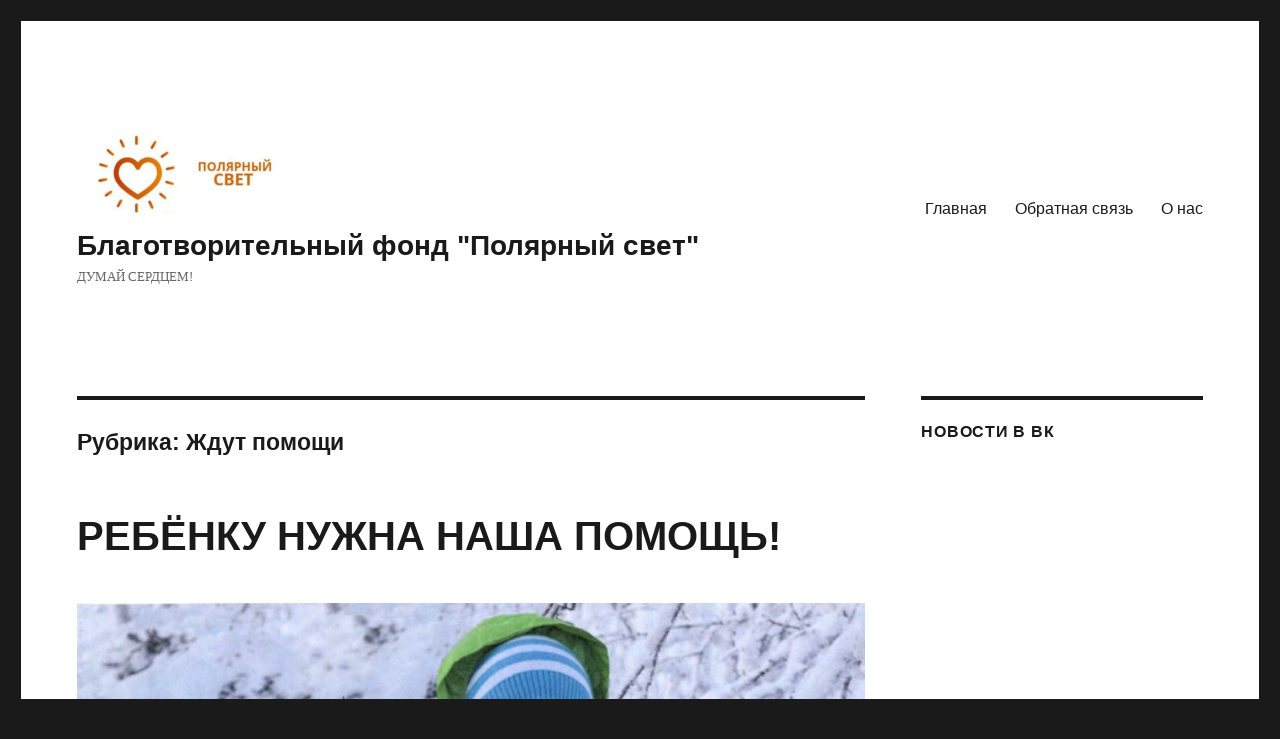

--- FILE ---
content_type: text/html; charset=UTF-8
request_url: http://polarsvet.zori.ru/category/zhdut-pomoshhi/
body_size: 16370
content:
<!DOCTYPE html>
<html lang="ru-RU" class="no-js">
<head>
	<meta charset="UTF-8">
	<meta name="viewport" content="width=device-width, initial-scale=1">
	<link rel="profile" href="https://gmpg.org/xfn/11">
		<script>(function(html){html.className = html.className.replace(/\bno-js\b/,'js')})(document.documentElement);</script>
<title>Ждут помощи &#8212; Благотворительный фонд &quot;Полярный свет&quot;</title>
<meta name='robots' content='max-image-preview:large' />
<link rel="alternate" type="application/rss+xml" title="Благотворительный фонд &quot;Полярный свет&quot; &raquo; Лента" href="http://polarsvet.zori.ru/feed/" />
<link rel="alternate" type="application/rss+xml" title="Благотворительный фонд &quot;Полярный свет&quot; &raquo; Лента комментариев" href="http://polarsvet.zori.ru/comments/feed/" />
<link rel="alternate" type="application/rss+xml" title="Благотворительный фонд &quot;Полярный свет&quot; &raquo; Лента рубрики Ждут помощи" href="http://polarsvet.zori.ru/category/zhdut-pomoshhi/feed/" />
<script>
window._wpemojiSettings = {"baseUrl":"https:\/\/s.w.org\/images\/core\/emoji\/14.0.0\/72x72\/","ext":".png","svgUrl":"https:\/\/s.w.org\/images\/core\/emoji\/14.0.0\/svg\/","svgExt":".svg","source":{"concatemoji":"http:\/\/polarsvet.zori.ru\/wp-includes\/js\/wp-emoji-release.min.js?ver=6.2.8"}};
/*! This file is auto-generated */
!function(e,a,t){var n,r,o,i=a.createElement("canvas"),p=i.getContext&&i.getContext("2d");function s(e,t){p.clearRect(0,0,i.width,i.height),p.fillText(e,0,0);e=i.toDataURL();return p.clearRect(0,0,i.width,i.height),p.fillText(t,0,0),e===i.toDataURL()}function c(e){var t=a.createElement("script");t.src=e,t.defer=t.type="text/javascript",a.getElementsByTagName("head")[0].appendChild(t)}for(o=Array("flag","emoji"),t.supports={everything:!0,everythingExceptFlag:!0},r=0;r<o.length;r++)t.supports[o[r]]=function(e){if(p&&p.fillText)switch(p.textBaseline="top",p.font="600 32px Arial",e){case"flag":return s("\ud83c\udff3\ufe0f\u200d\u26a7\ufe0f","\ud83c\udff3\ufe0f\u200b\u26a7\ufe0f")?!1:!s("\ud83c\uddfa\ud83c\uddf3","\ud83c\uddfa\u200b\ud83c\uddf3")&&!s("\ud83c\udff4\udb40\udc67\udb40\udc62\udb40\udc65\udb40\udc6e\udb40\udc67\udb40\udc7f","\ud83c\udff4\u200b\udb40\udc67\u200b\udb40\udc62\u200b\udb40\udc65\u200b\udb40\udc6e\u200b\udb40\udc67\u200b\udb40\udc7f");case"emoji":return!s("\ud83e\udef1\ud83c\udffb\u200d\ud83e\udef2\ud83c\udfff","\ud83e\udef1\ud83c\udffb\u200b\ud83e\udef2\ud83c\udfff")}return!1}(o[r]),t.supports.everything=t.supports.everything&&t.supports[o[r]],"flag"!==o[r]&&(t.supports.everythingExceptFlag=t.supports.everythingExceptFlag&&t.supports[o[r]]);t.supports.everythingExceptFlag=t.supports.everythingExceptFlag&&!t.supports.flag,t.DOMReady=!1,t.readyCallback=function(){t.DOMReady=!0},t.supports.everything||(n=function(){t.readyCallback()},a.addEventListener?(a.addEventListener("DOMContentLoaded",n,!1),e.addEventListener("load",n,!1)):(e.attachEvent("onload",n),a.attachEvent("onreadystatechange",function(){"complete"===a.readyState&&t.readyCallback()})),(e=t.source||{}).concatemoji?c(e.concatemoji):e.wpemoji&&e.twemoji&&(c(e.twemoji),c(e.wpemoji)))}(window,document,window._wpemojiSettings);
</script>
<style>
img.wp-smiley,
img.emoji {
	display: inline !important;
	border: none !important;
	box-shadow: none !important;
	height: 1em !important;
	width: 1em !important;
	margin: 0 0.07em !important;
	vertical-align: -0.1em !important;
	background: none !important;
	padding: 0 !important;
}
</style>
	<link rel='stylesheet' id='wp-block-library-css' href='http://polarsvet.zori.ru/wp-includes/css/dist/block-library/style.min.css?ver=6.2.8' media='all' />
<style id='wp-block-library-theme-inline-css'>
.wp-block-audio figcaption{color:#555;font-size:13px;text-align:center}.is-dark-theme .wp-block-audio figcaption{color:hsla(0,0%,100%,.65)}.wp-block-audio{margin:0 0 1em}.wp-block-code{border:1px solid #ccc;border-radius:4px;font-family:Menlo,Consolas,monaco,monospace;padding:.8em 1em}.wp-block-embed figcaption{color:#555;font-size:13px;text-align:center}.is-dark-theme .wp-block-embed figcaption{color:hsla(0,0%,100%,.65)}.wp-block-embed{margin:0 0 1em}.blocks-gallery-caption{color:#555;font-size:13px;text-align:center}.is-dark-theme .blocks-gallery-caption{color:hsla(0,0%,100%,.65)}.wp-block-image figcaption{color:#555;font-size:13px;text-align:center}.is-dark-theme .wp-block-image figcaption{color:hsla(0,0%,100%,.65)}.wp-block-image{margin:0 0 1em}.wp-block-pullquote{border-bottom:4px solid;border-top:4px solid;color:currentColor;margin-bottom:1.75em}.wp-block-pullquote cite,.wp-block-pullquote footer,.wp-block-pullquote__citation{color:currentColor;font-size:.8125em;font-style:normal;text-transform:uppercase}.wp-block-quote{border-left:.25em solid;margin:0 0 1.75em;padding-left:1em}.wp-block-quote cite,.wp-block-quote footer{color:currentColor;font-size:.8125em;font-style:normal;position:relative}.wp-block-quote.has-text-align-right{border-left:none;border-right:.25em solid;padding-left:0;padding-right:1em}.wp-block-quote.has-text-align-center{border:none;padding-left:0}.wp-block-quote.is-large,.wp-block-quote.is-style-large,.wp-block-quote.is-style-plain{border:none}.wp-block-search .wp-block-search__label{font-weight:700}.wp-block-search__button{border:1px solid #ccc;padding:.375em .625em}:where(.wp-block-group.has-background){padding:1.25em 2.375em}.wp-block-separator.has-css-opacity{opacity:.4}.wp-block-separator{border:none;border-bottom:2px solid;margin-left:auto;margin-right:auto}.wp-block-separator.has-alpha-channel-opacity{opacity:1}.wp-block-separator:not(.is-style-wide):not(.is-style-dots){width:100px}.wp-block-separator.has-background:not(.is-style-dots){border-bottom:none;height:1px}.wp-block-separator.has-background:not(.is-style-wide):not(.is-style-dots){height:2px}.wp-block-table{margin:0 0 1em}.wp-block-table td,.wp-block-table th{word-break:normal}.wp-block-table figcaption{color:#555;font-size:13px;text-align:center}.is-dark-theme .wp-block-table figcaption{color:hsla(0,0%,100%,.65)}.wp-block-video figcaption{color:#555;font-size:13px;text-align:center}.is-dark-theme .wp-block-video figcaption{color:hsla(0,0%,100%,.65)}.wp-block-video{margin:0 0 1em}.wp-block-template-part.has-background{margin-bottom:0;margin-top:0;padding:1.25em 2.375em}
</style>
<link rel='stylesheet' id='classic-theme-styles-css' href='http://polarsvet.zori.ru/wp-includes/css/classic-themes.min.css?ver=6.2.8' media='all' />
<style id='global-styles-inline-css'>
body{--wp--preset--color--black: #000000;--wp--preset--color--cyan-bluish-gray: #abb8c3;--wp--preset--color--white: #fff;--wp--preset--color--pale-pink: #f78da7;--wp--preset--color--vivid-red: #cf2e2e;--wp--preset--color--luminous-vivid-orange: #ff6900;--wp--preset--color--luminous-vivid-amber: #fcb900;--wp--preset--color--light-green-cyan: #7bdcb5;--wp--preset--color--vivid-green-cyan: #00d084;--wp--preset--color--pale-cyan-blue: #8ed1fc;--wp--preset--color--vivid-cyan-blue: #0693e3;--wp--preset--color--vivid-purple: #9b51e0;--wp--preset--color--dark-gray: #1a1a1a;--wp--preset--color--medium-gray: #686868;--wp--preset--color--light-gray: #e5e5e5;--wp--preset--color--blue-gray: #4d545c;--wp--preset--color--bright-blue: #007acc;--wp--preset--color--light-blue: #9adffd;--wp--preset--color--dark-brown: #402b30;--wp--preset--color--medium-brown: #774e24;--wp--preset--color--dark-red: #640c1f;--wp--preset--color--bright-red: #ff675f;--wp--preset--color--yellow: #ffef8e;--wp--preset--gradient--vivid-cyan-blue-to-vivid-purple: linear-gradient(135deg,rgba(6,147,227,1) 0%,rgb(155,81,224) 100%);--wp--preset--gradient--light-green-cyan-to-vivid-green-cyan: linear-gradient(135deg,rgb(122,220,180) 0%,rgb(0,208,130) 100%);--wp--preset--gradient--luminous-vivid-amber-to-luminous-vivid-orange: linear-gradient(135deg,rgba(252,185,0,1) 0%,rgba(255,105,0,1) 100%);--wp--preset--gradient--luminous-vivid-orange-to-vivid-red: linear-gradient(135deg,rgba(255,105,0,1) 0%,rgb(207,46,46) 100%);--wp--preset--gradient--very-light-gray-to-cyan-bluish-gray: linear-gradient(135deg,rgb(238,238,238) 0%,rgb(169,184,195) 100%);--wp--preset--gradient--cool-to-warm-spectrum: linear-gradient(135deg,rgb(74,234,220) 0%,rgb(151,120,209) 20%,rgb(207,42,186) 40%,rgb(238,44,130) 60%,rgb(251,105,98) 80%,rgb(254,248,76) 100%);--wp--preset--gradient--blush-light-purple: linear-gradient(135deg,rgb(255,206,236) 0%,rgb(152,150,240) 100%);--wp--preset--gradient--blush-bordeaux: linear-gradient(135deg,rgb(254,205,165) 0%,rgb(254,45,45) 50%,rgb(107,0,62) 100%);--wp--preset--gradient--luminous-dusk: linear-gradient(135deg,rgb(255,203,112) 0%,rgb(199,81,192) 50%,rgb(65,88,208) 100%);--wp--preset--gradient--pale-ocean: linear-gradient(135deg,rgb(255,245,203) 0%,rgb(182,227,212) 50%,rgb(51,167,181) 100%);--wp--preset--gradient--electric-grass: linear-gradient(135deg,rgb(202,248,128) 0%,rgb(113,206,126) 100%);--wp--preset--gradient--midnight: linear-gradient(135deg,rgb(2,3,129) 0%,rgb(40,116,252) 100%);--wp--preset--duotone--dark-grayscale: url('#wp-duotone-dark-grayscale');--wp--preset--duotone--grayscale: url('#wp-duotone-grayscale');--wp--preset--duotone--purple-yellow: url('#wp-duotone-purple-yellow');--wp--preset--duotone--blue-red: url('#wp-duotone-blue-red');--wp--preset--duotone--midnight: url('#wp-duotone-midnight');--wp--preset--duotone--magenta-yellow: url('#wp-duotone-magenta-yellow');--wp--preset--duotone--purple-green: url('#wp-duotone-purple-green');--wp--preset--duotone--blue-orange: url('#wp-duotone-blue-orange');--wp--preset--font-size--small: 13px;--wp--preset--font-size--medium: 20px;--wp--preset--font-size--large: 36px;--wp--preset--font-size--x-large: 42px;--wp--preset--spacing--20: 0.44rem;--wp--preset--spacing--30: 0.67rem;--wp--preset--spacing--40: 1rem;--wp--preset--spacing--50: 1.5rem;--wp--preset--spacing--60: 2.25rem;--wp--preset--spacing--70: 3.38rem;--wp--preset--spacing--80: 5.06rem;--wp--preset--shadow--natural: 6px 6px 9px rgba(0, 0, 0, 0.2);--wp--preset--shadow--deep: 12px 12px 50px rgba(0, 0, 0, 0.4);--wp--preset--shadow--sharp: 6px 6px 0px rgba(0, 0, 0, 0.2);--wp--preset--shadow--outlined: 6px 6px 0px -3px rgba(255, 255, 255, 1), 6px 6px rgba(0, 0, 0, 1);--wp--preset--shadow--crisp: 6px 6px 0px rgba(0, 0, 0, 1);}:where(.is-layout-flex){gap: 0.5em;}body .is-layout-flow > .alignleft{float: left;margin-inline-start: 0;margin-inline-end: 2em;}body .is-layout-flow > .alignright{float: right;margin-inline-start: 2em;margin-inline-end: 0;}body .is-layout-flow > .aligncenter{margin-left: auto !important;margin-right: auto !important;}body .is-layout-constrained > .alignleft{float: left;margin-inline-start: 0;margin-inline-end: 2em;}body .is-layout-constrained > .alignright{float: right;margin-inline-start: 2em;margin-inline-end: 0;}body .is-layout-constrained > .aligncenter{margin-left: auto !important;margin-right: auto !important;}body .is-layout-constrained > :where(:not(.alignleft):not(.alignright):not(.alignfull)){max-width: var(--wp--style--global--content-size);margin-left: auto !important;margin-right: auto !important;}body .is-layout-constrained > .alignwide{max-width: var(--wp--style--global--wide-size);}body .is-layout-flex{display: flex;}body .is-layout-flex{flex-wrap: wrap;align-items: center;}body .is-layout-flex > *{margin: 0;}:where(.wp-block-columns.is-layout-flex){gap: 2em;}.has-black-color{color: var(--wp--preset--color--black) !important;}.has-cyan-bluish-gray-color{color: var(--wp--preset--color--cyan-bluish-gray) !important;}.has-white-color{color: var(--wp--preset--color--white) !important;}.has-pale-pink-color{color: var(--wp--preset--color--pale-pink) !important;}.has-vivid-red-color{color: var(--wp--preset--color--vivid-red) !important;}.has-luminous-vivid-orange-color{color: var(--wp--preset--color--luminous-vivid-orange) !important;}.has-luminous-vivid-amber-color{color: var(--wp--preset--color--luminous-vivid-amber) !important;}.has-light-green-cyan-color{color: var(--wp--preset--color--light-green-cyan) !important;}.has-vivid-green-cyan-color{color: var(--wp--preset--color--vivid-green-cyan) !important;}.has-pale-cyan-blue-color{color: var(--wp--preset--color--pale-cyan-blue) !important;}.has-vivid-cyan-blue-color{color: var(--wp--preset--color--vivid-cyan-blue) !important;}.has-vivid-purple-color{color: var(--wp--preset--color--vivid-purple) !important;}.has-black-background-color{background-color: var(--wp--preset--color--black) !important;}.has-cyan-bluish-gray-background-color{background-color: var(--wp--preset--color--cyan-bluish-gray) !important;}.has-white-background-color{background-color: var(--wp--preset--color--white) !important;}.has-pale-pink-background-color{background-color: var(--wp--preset--color--pale-pink) !important;}.has-vivid-red-background-color{background-color: var(--wp--preset--color--vivid-red) !important;}.has-luminous-vivid-orange-background-color{background-color: var(--wp--preset--color--luminous-vivid-orange) !important;}.has-luminous-vivid-amber-background-color{background-color: var(--wp--preset--color--luminous-vivid-amber) !important;}.has-light-green-cyan-background-color{background-color: var(--wp--preset--color--light-green-cyan) !important;}.has-vivid-green-cyan-background-color{background-color: var(--wp--preset--color--vivid-green-cyan) !important;}.has-pale-cyan-blue-background-color{background-color: var(--wp--preset--color--pale-cyan-blue) !important;}.has-vivid-cyan-blue-background-color{background-color: var(--wp--preset--color--vivid-cyan-blue) !important;}.has-vivid-purple-background-color{background-color: var(--wp--preset--color--vivid-purple) !important;}.has-black-border-color{border-color: var(--wp--preset--color--black) !important;}.has-cyan-bluish-gray-border-color{border-color: var(--wp--preset--color--cyan-bluish-gray) !important;}.has-white-border-color{border-color: var(--wp--preset--color--white) !important;}.has-pale-pink-border-color{border-color: var(--wp--preset--color--pale-pink) !important;}.has-vivid-red-border-color{border-color: var(--wp--preset--color--vivid-red) !important;}.has-luminous-vivid-orange-border-color{border-color: var(--wp--preset--color--luminous-vivid-orange) !important;}.has-luminous-vivid-amber-border-color{border-color: var(--wp--preset--color--luminous-vivid-amber) !important;}.has-light-green-cyan-border-color{border-color: var(--wp--preset--color--light-green-cyan) !important;}.has-vivid-green-cyan-border-color{border-color: var(--wp--preset--color--vivid-green-cyan) !important;}.has-pale-cyan-blue-border-color{border-color: var(--wp--preset--color--pale-cyan-blue) !important;}.has-vivid-cyan-blue-border-color{border-color: var(--wp--preset--color--vivid-cyan-blue) !important;}.has-vivid-purple-border-color{border-color: var(--wp--preset--color--vivid-purple) !important;}.has-vivid-cyan-blue-to-vivid-purple-gradient-background{background: var(--wp--preset--gradient--vivid-cyan-blue-to-vivid-purple) !important;}.has-light-green-cyan-to-vivid-green-cyan-gradient-background{background: var(--wp--preset--gradient--light-green-cyan-to-vivid-green-cyan) !important;}.has-luminous-vivid-amber-to-luminous-vivid-orange-gradient-background{background: var(--wp--preset--gradient--luminous-vivid-amber-to-luminous-vivid-orange) !important;}.has-luminous-vivid-orange-to-vivid-red-gradient-background{background: var(--wp--preset--gradient--luminous-vivid-orange-to-vivid-red) !important;}.has-very-light-gray-to-cyan-bluish-gray-gradient-background{background: var(--wp--preset--gradient--very-light-gray-to-cyan-bluish-gray) !important;}.has-cool-to-warm-spectrum-gradient-background{background: var(--wp--preset--gradient--cool-to-warm-spectrum) !important;}.has-blush-light-purple-gradient-background{background: var(--wp--preset--gradient--blush-light-purple) !important;}.has-blush-bordeaux-gradient-background{background: var(--wp--preset--gradient--blush-bordeaux) !important;}.has-luminous-dusk-gradient-background{background: var(--wp--preset--gradient--luminous-dusk) !important;}.has-pale-ocean-gradient-background{background: var(--wp--preset--gradient--pale-ocean) !important;}.has-electric-grass-gradient-background{background: var(--wp--preset--gradient--electric-grass) !important;}.has-midnight-gradient-background{background: var(--wp--preset--gradient--midnight) !important;}.has-small-font-size{font-size: var(--wp--preset--font-size--small) !important;}.has-medium-font-size{font-size: var(--wp--preset--font-size--medium) !important;}.has-large-font-size{font-size: var(--wp--preset--font-size--large) !important;}.has-x-large-font-size{font-size: var(--wp--preset--font-size--x-large) !important;}
.wp-block-navigation a:where(:not(.wp-element-button)){color: inherit;}
:where(.wp-block-columns.is-layout-flex){gap: 2em;}
.wp-block-pullquote{font-size: 1.5em;line-height: 1.6;}
</style>
<link rel='stylesheet' id='cptch_stylesheet-css' href='http://polarsvet.zori.ru/wp-content/plugins/captcha/css/front_end_style.css?ver=4.4.5' media='all' />
<link rel='stylesheet' id='dashicons-css' href='http://polarsvet.zori.ru/wp-includes/css/dashicons.min.css?ver=6.2.8' media='all' />
<link rel='stylesheet' id='cptch_desktop_style-css' href='http://polarsvet.zori.ru/wp-content/plugins/captcha/css/desktop_style.css?ver=4.4.5' media='all' />
<link rel='stylesheet' id='cntctfrm_form_style-css' href='http://polarsvet.zori.ru/wp-content/plugins/contact-form-plugin/css/form_style.css?ver=4.2.5' media='all' />
<link rel='stylesheet' id='genericons-css' href='http://polarsvet.zori.ru/wp-content/themes/twentysixteen/genericons/genericons.css?ver=20201208' media='all' />
<link rel='stylesheet' id='twentysixteen-style-css' href='http://polarsvet.zori.ru/wp-content/themes/twentysixteen/style.css?ver=20230328' media='all' />
<link rel='stylesheet' id='twentysixteen-block-style-css' href='http://polarsvet.zori.ru/wp-content/themes/twentysixteen/css/blocks.css?ver=20230206' media='all' />
<!--[if lt IE 10]>
<link rel='stylesheet' id='twentysixteen-ie-css' href='http://polarsvet.zori.ru/wp-content/themes/twentysixteen/css/ie.css?ver=20170530' media='all' />
<![endif]-->
<!--[if lt IE 9]>
<link rel='stylesheet' id='twentysixteen-ie8-css' href='http://polarsvet.zori.ru/wp-content/themes/twentysixteen/css/ie8.css?ver=20170530' media='all' />
<![endif]-->
<!--[if lt IE 8]>
<link rel='stylesheet' id='twentysixteen-ie7-css' href='http://polarsvet.zori.ru/wp-content/themes/twentysixteen/css/ie7.css?ver=20170530' media='all' />
<![endif]-->
<!--[if lt IE 9]>
<script src='http://polarsvet.zori.ru/wp-content/themes/twentysixteen/js/html5.js?ver=3.7.3' id='twentysixteen-html5-js'></script>
<![endif]-->
<script src='http://polarsvet.zori.ru/wp-includes/js/jquery/jquery.min.js?ver=3.6.4' id='jquery-core-js'></script>
<script src='http://polarsvet.zori.ru/wp-includes/js/jquery/jquery-migrate.min.js?ver=3.4.0' id='jquery-migrate-js'></script>
<link rel="https://api.w.org/" href="http://polarsvet.zori.ru/wp-json/" /><link rel="alternate" type="application/json" href="http://polarsvet.zori.ru/wp-json/wp/v2/categories/9" /><link rel="EditURI" type="application/rsd+xml" title="RSD" href="http://polarsvet.zori.ru/xmlrpc.php?rsd" />
<link rel="wlwmanifest" type="application/wlwmanifest+xml" href="http://polarsvet.zori.ru/wp-includes/wlwmanifest.xml" />
<meta name="generator" content="WordPress 6.2.8" />

<link rel="stylesheet" href="http://polarsvet.zori.ru/wp-content/plugins/count-per-day/counter.css" type="text/css" />
</head>

<body class="archive category category-zhdut-pomoshhi category-9 wp-custom-logo wp-embed-responsive hfeed">
<svg xmlns="http://www.w3.org/2000/svg" viewBox="0 0 0 0" width="0" height="0" focusable="false" role="none" style="visibility: hidden; position: absolute; left: -9999px; overflow: hidden;" ><defs><filter id="wp-duotone-dark-grayscale"><feColorMatrix color-interpolation-filters="sRGB" type="matrix" values=" .299 .587 .114 0 0 .299 .587 .114 0 0 .299 .587 .114 0 0 .299 .587 .114 0 0 " /><feComponentTransfer color-interpolation-filters="sRGB" ><feFuncR type="table" tableValues="0 0.49803921568627" /><feFuncG type="table" tableValues="0 0.49803921568627" /><feFuncB type="table" tableValues="0 0.49803921568627" /><feFuncA type="table" tableValues="1 1" /></feComponentTransfer><feComposite in2="SourceGraphic" operator="in" /></filter></defs></svg><svg xmlns="http://www.w3.org/2000/svg" viewBox="0 0 0 0" width="0" height="0" focusable="false" role="none" style="visibility: hidden; position: absolute; left: -9999px; overflow: hidden;" ><defs><filter id="wp-duotone-grayscale"><feColorMatrix color-interpolation-filters="sRGB" type="matrix" values=" .299 .587 .114 0 0 .299 .587 .114 0 0 .299 .587 .114 0 0 .299 .587 .114 0 0 " /><feComponentTransfer color-interpolation-filters="sRGB" ><feFuncR type="table" tableValues="0 1" /><feFuncG type="table" tableValues="0 1" /><feFuncB type="table" tableValues="0 1" /><feFuncA type="table" tableValues="1 1" /></feComponentTransfer><feComposite in2="SourceGraphic" operator="in" /></filter></defs></svg><svg xmlns="http://www.w3.org/2000/svg" viewBox="0 0 0 0" width="0" height="0" focusable="false" role="none" style="visibility: hidden; position: absolute; left: -9999px; overflow: hidden;" ><defs><filter id="wp-duotone-purple-yellow"><feColorMatrix color-interpolation-filters="sRGB" type="matrix" values=" .299 .587 .114 0 0 .299 .587 .114 0 0 .299 .587 .114 0 0 .299 .587 .114 0 0 " /><feComponentTransfer color-interpolation-filters="sRGB" ><feFuncR type="table" tableValues="0.54901960784314 0.98823529411765" /><feFuncG type="table" tableValues="0 1" /><feFuncB type="table" tableValues="0.71764705882353 0.25490196078431" /><feFuncA type="table" tableValues="1 1" /></feComponentTransfer><feComposite in2="SourceGraphic" operator="in" /></filter></defs></svg><svg xmlns="http://www.w3.org/2000/svg" viewBox="0 0 0 0" width="0" height="0" focusable="false" role="none" style="visibility: hidden; position: absolute; left: -9999px; overflow: hidden;" ><defs><filter id="wp-duotone-blue-red"><feColorMatrix color-interpolation-filters="sRGB" type="matrix" values=" .299 .587 .114 0 0 .299 .587 .114 0 0 .299 .587 .114 0 0 .299 .587 .114 0 0 " /><feComponentTransfer color-interpolation-filters="sRGB" ><feFuncR type="table" tableValues="0 1" /><feFuncG type="table" tableValues="0 0.27843137254902" /><feFuncB type="table" tableValues="0.5921568627451 0.27843137254902" /><feFuncA type="table" tableValues="1 1" /></feComponentTransfer><feComposite in2="SourceGraphic" operator="in" /></filter></defs></svg><svg xmlns="http://www.w3.org/2000/svg" viewBox="0 0 0 0" width="0" height="0" focusable="false" role="none" style="visibility: hidden; position: absolute; left: -9999px; overflow: hidden;" ><defs><filter id="wp-duotone-midnight"><feColorMatrix color-interpolation-filters="sRGB" type="matrix" values=" .299 .587 .114 0 0 .299 .587 .114 0 0 .299 .587 .114 0 0 .299 .587 .114 0 0 " /><feComponentTransfer color-interpolation-filters="sRGB" ><feFuncR type="table" tableValues="0 0" /><feFuncG type="table" tableValues="0 0.64705882352941" /><feFuncB type="table" tableValues="0 1" /><feFuncA type="table" tableValues="1 1" /></feComponentTransfer><feComposite in2="SourceGraphic" operator="in" /></filter></defs></svg><svg xmlns="http://www.w3.org/2000/svg" viewBox="0 0 0 0" width="0" height="0" focusable="false" role="none" style="visibility: hidden; position: absolute; left: -9999px; overflow: hidden;" ><defs><filter id="wp-duotone-magenta-yellow"><feColorMatrix color-interpolation-filters="sRGB" type="matrix" values=" .299 .587 .114 0 0 .299 .587 .114 0 0 .299 .587 .114 0 0 .299 .587 .114 0 0 " /><feComponentTransfer color-interpolation-filters="sRGB" ><feFuncR type="table" tableValues="0.78039215686275 1" /><feFuncG type="table" tableValues="0 0.94901960784314" /><feFuncB type="table" tableValues="0.35294117647059 0.47058823529412" /><feFuncA type="table" tableValues="1 1" /></feComponentTransfer><feComposite in2="SourceGraphic" operator="in" /></filter></defs></svg><svg xmlns="http://www.w3.org/2000/svg" viewBox="0 0 0 0" width="0" height="0" focusable="false" role="none" style="visibility: hidden; position: absolute; left: -9999px; overflow: hidden;" ><defs><filter id="wp-duotone-purple-green"><feColorMatrix color-interpolation-filters="sRGB" type="matrix" values=" .299 .587 .114 0 0 .299 .587 .114 0 0 .299 .587 .114 0 0 .299 .587 .114 0 0 " /><feComponentTransfer color-interpolation-filters="sRGB" ><feFuncR type="table" tableValues="0.65098039215686 0.40392156862745" /><feFuncG type="table" tableValues="0 1" /><feFuncB type="table" tableValues="0.44705882352941 0.4" /><feFuncA type="table" tableValues="1 1" /></feComponentTransfer><feComposite in2="SourceGraphic" operator="in" /></filter></defs></svg><svg xmlns="http://www.w3.org/2000/svg" viewBox="0 0 0 0" width="0" height="0" focusable="false" role="none" style="visibility: hidden; position: absolute; left: -9999px; overflow: hidden;" ><defs><filter id="wp-duotone-blue-orange"><feColorMatrix color-interpolation-filters="sRGB" type="matrix" values=" .299 .587 .114 0 0 .299 .587 .114 0 0 .299 .587 .114 0 0 .299 .587 .114 0 0 " /><feComponentTransfer color-interpolation-filters="sRGB" ><feFuncR type="table" tableValues="0.098039215686275 1" /><feFuncG type="table" tableValues="0 0.66274509803922" /><feFuncB type="table" tableValues="0.84705882352941 0.41960784313725" /><feFuncA type="table" tableValues="1 1" /></feComponentTransfer><feComposite in2="SourceGraphic" operator="in" /></filter></defs></svg><div id="page" class="site">
	<div class="site-inner">
		<a class="skip-link screen-reader-text" href="#content">
			Перейти к содержимому		</a>

		<header id="masthead" class="site-header">
			<div class="site-header-main">
				<div class="site-branding">
					<a href="http://polarsvet.zori.ru/" class="custom-logo-link" rel="home"><img width="240" height="81" src="http://polarsvet.zori.ru/wp-content/uploads/2019/02/cropped-logo1-1.png" class="custom-logo" alt="Благотворительный фонд &quot;Полярный свет&quot;" decoding="async" srcset="http://polarsvet.zori.ru/wp-content/uploads/2019/02/cropped-logo1-1.png 240w, http://polarsvet.zori.ru/wp-content/uploads/2019/02/cropped-logo1-1-150x51.png 150w" sizes="(max-width: 240px) 85vw, 240px" /></a>
											<p class="site-title"><a href="http://polarsvet.zori.ru/" rel="home">Благотворительный фонд &quot;Полярный свет&quot;</a></p>
												<p class="site-description">ДУМАЙ СЕРДЦЕМ!</p>
									</div><!-- .site-branding -->

									<button id="menu-toggle" class="menu-toggle">Меню</button>

					<div id="site-header-menu" class="site-header-menu">
													<nav id="site-navigation" class="main-navigation" aria-label="Основное меню">
								<div class="menu-menyu-1-container"><ul id="menu-menyu-1" class="primary-menu"><li id="menu-item-28" class="menu-item menu-item-type-custom menu-item-object-custom menu-item-home menu-item-28"><a href="http://polarsvet.zori.ru/">Главная</a></li>
<li id="menu-item-31" class="menu-item menu-item-type-post_type menu-item-object-page menu-item-31"><a href="http://polarsvet.zori.ru/obratnaya-svyaz/">Обратная связь</a></li>
<li id="menu-item-34" class="menu-item menu-item-type-post_type menu-item-object-page menu-item-34"><a href="http://polarsvet.zori.ru/o-nas/">О нас</a></li>
</ul></div>							</nav><!-- .main-navigation -->
						
											</div><!-- .site-header-menu -->
							</div><!-- .site-header-main -->

					</header><!-- .site-header -->

		<div id="content" class="site-content">

	<div id="primary" class="content-area">
		<main id="main" class="site-main">

		
			<header class="page-header">
				<h1 class="page-title">Рубрика: <span>Ждут помощи</span></h1>			</header><!-- .page-header -->

			
<article id="post-740" class="post-740 post type-post status-publish format-standard has-post-thumbnail hentry category-zhdut-pomoshhi category-default">
	<header class="entry-header">
		
		<h2 class="entry-title"><a href="http://polarsvet.zori.ru/karina-kuntu/" rel="bookmark">РЕБЁНКУ НУЖНА НАША ПОМОЩЬ!</a></h2>	</header><!-- .entry-header -->

	
	
	<a class="post-thumbnail" href="http://polarsvet.zori.ru/karina-kuntu/" aria-hidden="true">
		<img width="990" height="253" src="http://polarsvet.zori.ru/wp-content/uploads/2016/11/vN8uefhZv-E.jpg" class="attachment-post-thumbnail size-post-thumbnail wp-post-image" alt="РЕБЁНКУ НУЖНА НАША ПОМОЩЬ!" decoding="async" srcset="http://polarsvet.zori.ru/wp-content/uploads/2016/11/vN8uefhZv-E.jpg 990w, http://polarsvet.zori.ru/wp-content/uploads/2016/11/vN8uefhZv-E-150x38.jpg 150w, http://polarsvet.zori.ru/wp-content/uploads/2016/11/vN8uefhZv-E-300x77.jpg 300w, http://polarsvet.zori.ru/wp-content/uploads/2016/11/vN8uefhZv-E-768x196.jpg 768w, http://polarsvet.zori.ru/wp-content/uploads/2016/11/vN8uefhZv-E-600x153.jpg 600w, http://polarsvet.zori.ru/wp-content/uploads/2016/11/vN8uefhZv-E-800x204.jpg 800w" sizes="(max-width: 709px) 85vw, (max-width: 909px) 67vw, (max-width: 984px) 60vw, (max-width: 1362px) 62vw, 840px" />	</a>

		
	<div class="entry-content">
		<p>Карина Кунту очень улыбчивая, доверчивая и позитивная девочка<br />
с массой разнообразных талантов и интересов.<br />
И ей сейчас очень нужна наша помощь!</p>
<p>С 2010 года девочке официально поставлен диагноз «Венозная дисплазия корня языка», и заболевание прогрессирует. Карина проходит лечение и состоит на медицинском контроле в ФГБУ «Российская Детская Клиническая больница» г.Москва. Перенесла несколько операций.<br />
Сейчас ей по жизненным показаниям назначено лечение очень дорогим препаратом «Сиролимус», который необходимо принимать в течение года. Потом возможно потребуется еще один курс. Стоимость одной упаковки препарата от 40 000 до 50 000 рублей за упаковку (100 таблеток) на 1 месяц. Данное лекарство не входит в список бесплатных и льготных препаратов. В России оно не сертифицированно и закупать его необходимо за рубежом. До этого все обследования, лечение и поездки в клинику были на средства семьи.<br />
Папа Алексей работает в электроцехе КАЭС, мама Гузель – в МСЧ-118. В семье есть еще младшая дочь.</p>
<p>ДОРОГИЕ ЭНЕРГЕТИКИ И ЖИТЕЛИ ГОРОДА!</p>
<p>Благотворительный фонд «Полярный свет» объявляет акцию<br />
по сбору средств на покупку дорогостоящего лекарственного препарата<br />
для Карины Кунту «Полярные Зори &#8212; Город Надежды».<br />
Вы уже неоднократно доказывали, что в Полярных Зорях живут очень добрые и чуткие люди, которые могут вовремя подставить плечо своему коллеге и протянуть руку помощи ребенку. Помогите и сейчас! Пожалуйста!</p>
<p>На первый годовой курс лечение нам нужно собрать приблизительно 540 000 рублей.</p>
<p>В городе дополнительно будут развешены короба для сбора пожертвований.</p>
<p><strong>Вы можете заплатить прямо сейчас!</strong><br />
<iframe loading="lazy" class="iframe" src="https://money.yandex.ru/fastpay/form/ef90c0c05427472bb2ef88fc04223461" width="500" height="341" style="border: 1px solid #e8e8e8;"></iframe></p>
<p>Также можно сделать пожертвования на счет фонда с указанием в комментариях «Для Кунту».</p>
<p>Банковские реквизиты:<br />
Банк получатель: Мурманское отделение № 8627 ПАО Сбербанк<br />
Корреспондентский счет: 30101810300000000615<br />
БИК: 044705615<br />
ИНН: 5117990060<br />
Расчетный счет: 40703810941050060925<br />
Получатель: Благотворительный фонд «Полярный свет»<br />
В назначении платежа указать: «Для Кунту»</p>
	</div><!-- .entry-content -->

	<footer class="entry-footer">
		<span class="byline"><span class="author vcard"><span class="screen-reader-text">Автор </span> <a class="url fn n" href="http://polarsvet.zori.ru/author/admin/">Администратор</a></span></span><span class="posted-on"><span class="screen-reader-text">Опубликовано </span><a href="http://polarsvet.zori.ru/karina-kuntu/" rel="bookmark"><time class="entry-date published" datetime="2016-11-21T20:17:31+03:00">21.11.2016</time><time class="updated" datetime="2016-11-23T16:56:21+03:00">23.11.2016</time></a></span><span class="cat-links"><span class="screen-reader-text">Рубрики </span><a href="http://polarsvet.zori.ru/category/zhdut-pomoshhi/" rel="category tag">Ждут помощи</a>, <a href="http://polarsvet.zori.ru/category/default/" rel="category tag">Наши дела</a></span><span class="comments-link"><a href="http://polarsvet.zori.ru/karina-kuntu/#respond">Добавить комментарий<span class="screen-reader-text"> к записи РЕБЁНКУ НУЖНА НАША ПОМОЩЬ!</span></a></span>			</footer><!-- .entry-footer -->
</article><!-- #post-740 -->

<article id="post-737" class="post-737 post type-post status-publish format-standard has-post-thumbnail hentry category-zhdut-pomoshhi">
	<header class="entry-header">
		
		<h2 class="entry-title"><a href="http://polarsvet.zori.ru/rebenku-nuzhna-pomoshh-ego-mama-uzhe-pote/" rel="bookmark">Ребенку нужна помощь. Его мама уже потеряла</a></h2>	</header><!-- .entry-header -->

	
	
	<a class="post-thumbnail" href="http://polarsvet.zori.ru/rebenku-nuzhna-pomoshh-ego-mama-uzhe-pote/" aria-hidden="true">
		<img width="604" height="424" src="http://polarsvet.zori.ru/wp-content/uploads/2016/11/xPU1_gZAjxw.jpg" class="attachment-post-thumbnail size-post-thumbnail wp-post-image" alt="Ребенку нужна помощь. Его мама уже потеряла" decoding="async" loading="lazy" srcset="http://polarsvet.zori.ru/wp-content/uploads/2016/11/xPU1_gZAjxw.jpg 604w, http://polarsvet.zori.ru/wp-content/uploads/2016/11/xPU1_gZAjxw-150x105.jpg 150w, http://polarsvet.zori.ru/wp-content/uploads/2016/11/xPU1_gZAjxw-300x211.jpg 300w, http://polarsvet.zori.ru/wp-content/uploads/2016/11/xPU1_gZAjxw-570x400.jpg 570w" sizes="(max-width: 709px) 85vw, (max-width: 909px) 67vw, (max-width: 984px) 60vw, (max-width: 1362px) 62vw, 840px" />	</a>

		
	<div class="entry-content">
		<p>Ребенку нужна помощь. Его мама уже потеряла одного сына в возрасте 1 и 3мес. Помогите не потерять и другого. <br />http://vk.com/dinar_osteopetroz_sos</p>
	</div><!-- .entry-content -->

	<footer class="entry-footer">
		<span class="byline"><span class="author vcard"><span class="screen-reader-text">Автор </span> <a class="url fn n" href="http://polarsvet.zori.ru/author/admin/">Администратор</a></span></span><span class="posted-on"><span class="screen-reader-text">Опубликовано </span><a href="http://polarsvet.zori.ru/rebenku-nuzhna-pomoshh-ego-mama-uzhe-pote/" rel="bookmark"><time class="entry-date published" datetime="2016-11-10T18:15:57+03:00">10.11.2016</time><time class="updated" datetime="2016-11-23T00:23:41+03:00">23.11.2016</time></a></span><span class="cat-links"><span class="screen-reader-text">Рубрики </span><a href="http://polarsvet.zori.ru/category/zhdut-pomoshhi/" rel="category tag">Ждут помощи</a></span><span class="comments-link"><a href="http://polarsvet.zori.ru/rebenku-nuzhna-pomoshh-ego-mama-uzhe-pote/#respond">Добавить комментарий<span class="screen-reader-text"> к записи Ребенку нужна помощь. Его мама уже потеряла</span></a></span>			</footer><!-- .entry-footer -->
</article><!-- #post-737 -->

<article id="post-710" class="post-710 post type-post status-publish format-standard has-post-thumbnail hentry category-zhdut-pomoshhi">
	<header class="entry-header">
		
		<h2 class="entry-title"><a href="http://polarsvet.zori.ru/druzya-prosim-maksimalnyiy-perepost/" rel="bookmark">Друзья! Просим максимальный перепост! Это ОЧЕНЬ важно!!!!</a></h2>	</header><!-- .entry-header -->

	
	
	<a class="post-thumbnail" href="http://polarsvet.zori.ru/druzya-prosim-maksimalnyiy-perepost/" aria-hidden="true">
		<img width="403" height="604" src="http://polarsvet.zori.ru/wp-content/uploads/2016/09/1Fr3LjMSR6M.jpg" class="attachment-post-thumbnail size-post-thumbnail wp-post-image" alt="Друзья! Просим максимальный перепост! Это ОЧЕНЬ важно!!!!" decoding="async" loading="lazy" srcset="http://polarsvet.zori.ru/wp-content/uploads/2016/09/1Fr3LjMSR6M.jpg 403w, http://polarsvet.zori.ru/wp-content/uploads/2016/09/1Fr3LjMSR6M-100x150.jpg 100w, http://polarsvet.zori.ru/wp-content/uploads/2016/09/1Fr3LjMSR6M-200x300.jpg 200w, http://polarsvet.zori.ru/wp-content/uploads/2016/09/1Fr3LjMSR6M-267x400.jpg 267w" sizes="(max-width: 709px) 85vw, (max-width: 909px) 67vw, (max-width: 984px) 60vw, (max-width: 1362px) 62vw, 840px" />	</a>

		
	<div class="entry-content">
		<p>Друзья!  Просим максимальный перепост! Это ОЧЕНЬ важно!!!! </p>
<p>Жмите&#187;Мне нравиться &#187; и Рассказать друзьям&#187; </p>
<p>. Фёдоров Артемик, 6 лет.</p>
<p> г. Псков.</p>
<p> Диагноз: Сидром Дауна, сидром открытых фетальных коммуникаций : ОАП , ООО, ДХЛЖ , НКО, этиологии , гипербилирубинемия , метаболические нарушения,энцефалопатия с нарушениями,отсуствие речи,гиперметропия ОД , гиперметропический OS , диффузная мышечная гипотония , задержка психомоторного развития ,тяжёлое нарушения функций тазовых органов несформированность растройство рецептивной и экспрессивной речи и др.</p>
<p> Сбор на реабилитацию в МЦ &#171;Родник&#187;.</p>
<p> Сумма сбора: 195 000 рублей (лечение + проживания + расходы на дорогу).</p>
<p> Срок: до 11 сентября.</p>
<p>По рекомендациям врачей, малышу Артёмику нужны постоянные реабилитации, которые помогут научиться разговаривать, привить навыки самообслуживания, читать, считать, укрепить спинку, самостоятельно ходить без контроля и полностью отказаться от коляски&#8230;</p>
<p>Ребенок вытерпел столько, что большинству взрослых людей даже и не снилось! У мальчика невероятное стремление к здоровой полноценной жизни! Он очень трудолюбивый, подающий надежды ребенок &#8212; врачи дают прогнозы на восстановление!</p>
<p> Артёмочка любимый и желанный ребенок в семье. Мы будем рады любой вашей помощи, как материальной, так и информационной (рассылка, репост), ну и конечно же молитвенная.</p>
<p> Сидром дауна &#8212; это не болезнь. Это некоторые особенности, Детки такие же как все просто им нужна помощь! Они очень умные, все понимают. Только лечение должно быть постоянным!Но лечение необходимо  продолжать, чтобы не утратить полученные навыки и приобрести новые. </p>
<p>Очень просим, пожалуйста, помогите нам Сумма не подъемная для нашей семьи! Не проходите мимо, нам очень при очень нужна ваша помощь</p>
<p> Реквизиты:</p>
<p> Номер карты 6390 0251 9002 1512 58 </p>
<p> 89009954781 (теле2) этот номер телефона привязан к карте сбербанка.</p>
<p>Благодарим каждое доброе сердечко за неоценимый вклад в здоровье нашего малыша  Храни вас Бог</p>
<p> Группа помощи Артемику в ВК: http://vk.com/club123528941</p>
<p> Реквизиты: http://vk.com/topic-123528941_33968075</p>
<p>Документы: http://vk.com/album-123528941_233491476</p>
	</div><!-- .entry-content -->

	<footer class="entry-footer">
		<span class="byline"><span class="author vcard"><span class="screen-reader-text">Автор </span> <a class="url fn n" href="http://polarsvet.zori.ru/author/admin/">Администратор</a></span></span><span class="posted-on"><span class="screen-reader-text">Опубликовано </span><a href="http://polarsvet.zori.ru/druzya-prosim-maksimalnyiy-perepost/" rel="bookmark"><time class="entry-date published" datetime="2016-09-06T19:24:33+03:00">06.09.2016</time><time class="updated" datetime="2016-11-23T00:22:29+03:00">23.11.2016</time></a></span><span class="cat-links"><span class="screen-reader-text">Рубрики </span><a href="http://polarsvet.zori.ru/category/zhdut-pomoshhi/" rel="category tag">Ждут помощи</a></span><span class="comments-link"><a href="http://polarsvet.zori.ru/druzya-prosim-maksimalnyiy-perepost/#respond">Добавить комментарий<span class="screen-reader-text"> к записи Друзья! Просим максимальный перепост! Это ОЧЕНЬ важно!!!!</span></a></span>			</footer><!-- .entry-footer -->
</article><!-- #post-710 -->

<article id="post-618" class="post-618 post type-post status-publish format-standard has-post-thumbnail hentry category-zhdut-pomoshhi">
	<header class="entry-header">
		
		<h2 class="entry-title"><a href="http://polarsvet.zori.ru/sos-ya-vyinuzhdenna-prosit-pomoshhi-i-obrati/" rel="bookmark">SOS!!! Я вынужденна просить помощи и обратится</a></h2>	</header><!-- .entry-header -->

	
	
	<a class="post-thumbnail" href="http://polarsvet.zori.ru/sos-ya-vyinuzhdenna-prosit-pomoshhi-i-obrati/" aria-hidden="true">
		<img width="362" height="604" src="http://polarsvet.zori.ru/wp-content/uploads/2016/05/XWCIKaW8w_Y.jpg" class="attachment-post-thumbnail size-post-thumbnail wp-post-image" alt="SOS!!! Я вынужденна просить помощи и обратится" decoding="async" loading="lazy" srcset="http://polarsvet.zori.ru/wp-content/uploads/2016/05/XWCIKaW8w_Y.jpg 362w, http://polarsvet.zori.ru/wp-content/uploads/2016/05/XWCIKaW8w_Y-90x150.jpg 90w, http://polarsvet.zori.ru/wp-content/uploads/2016/05/XWCIKaW8w_Y-180x300.jpg 180w, http://polarsvet.zori.ru/wp-content/uploads/2016/05/XWCIKaW8w_Y-240x400.jpg 240w" sizes="(max-width: 709px) 85vw, (max-width: 909px) 67vw, (max-width: 984px) 60vw, (max-width: 1362px) 62vw, 840px" />	</a>

		
	<div class="entry-content">
		<p>SOS!!! Я вынужденна просить помощи и обратится ко всем не равнодушным. Моей доченьке скоро исполнится всего 7 месяцев, с них мы 5 провели в больнице. На данный момент диагноз цирроз печени, нужна трансплантация печени. Так как я Украинка нужна сумма 200 т.р для проведения операции в Москве НИИ Шумакова. В общем прошу я у вас финансовой помощи, кто сколько может, даже 5 рублей окажут нам поддержку. У кого подключен мобильный банк сбербанка отправте смс на номер 900 с текстом Перевод 9062905312 (Сумма), либо через сбербанк на карту 4276410013776588 Швакова Наталия Валериевна. Заранее благодарю всех кто не останется равнодушным и помог нам в очень не легкое для нас время! Дай вам Бог здоровья!!!!!</p>
	</div><!-- .entry-content -->

	<footer class="entry-footer">
		<span class="byline"><span class="author vcard"><span class="screen-reader-text">Автор </span> <a class="url fn n" href="http://polarsvet.zori.ru/author/admin/">Администратор</a></span></span><span class="posted-on"><span class="screen-reader-text">Опубликовано </span><a href="http://polarsvet.zori.ru/sos-ya-vyinuzhdenna-prosit-pomoshhi-i-obrati/" rel="bookmark"><time class="entry-date published" datetime="2016-05-14T07:07:30+03:00">14.05.2016</time><time class="updated" datetime="2016-05-14T23:30:26+03:00">14.05.2016</time></a></span><span class="cat-links"><span class="screen-reader-text">Рубрики </span><a href="http://polarsvet.zori.ru/category/zhdut-pomoshhi/" rel="category tag">Ждут помощи</a></span><span class="comments-link"><a href="http://polarsvet.zori.ru/sos-ya-vyinuzhdenna-prosit-pomoshhi-i-obrati/#respond">Добавить комментарий<span class="screen-reader-text"> к записи SOS!!! Я вынужденна просить помощи и обратится</span></a></span>			</footer><!-- .entry-footer -->
</article><!-- #post-618 -->

<article id="post-613" class="post-613 post type-post status-publish format-standard has-post-thumbnail hentry category-zhdut-pomoshhi">
	<header class="entry-header">
		
		<h2 class="entry-title"><a href="http://polarsvet.zori.ru/davayte-pomozhem-dime-gruppa-vk-comlbvfnfks-opisa/" rel="bookmark">ДАВАЙТЕ ПОМОЖЕМ ДИМЕ!!!</a></h2>	</header><!-- .entry-header -->

	
	
	<a class="post-thumbnail" href="http://polarsvet.zori.ru/davayte-pomozhem-dime-gruppa-vk-comlbvfnfks-opisa/" aria-hidden="true">
		<img width="200" height="200" src="http://polarsvet.zori.ru/wp-content/uploads/2016/05/r4TaTk93ZpE.jpg" class="attachment-post-thumbnail size-post-thumbnail wp-post-image" alt="ДАВАЙТЕ ПОМОЖЕМ ДИМЕ!!!" decoding="async" loading="lazy" srcset="http://polarsvet.zori.ru/wp-content/uploads/2016/05/r4TaTk93ZpE.jpg 200w, http://polarsvet.zori.ru/wp-content/uploads/2016/05/r4TaTk93ZpE-150x150.jpg 150w, http://polarsvet.zori.ru/wp-content/uploads/2016/05/r4TaTk93ZpE-120x120.jpg 120w, http://polarsvet.zori.ru/wp-content/uploads/2016/05/r4TaTk93ZpE-54x54.jpg 54w" sizes="(max-width: 709px) 85vw, (max-width: 909px) 67vw, (max-width: 984px) 60vw, (max-width: 1362px) 62vw, 840px" />	</a>

		
	<div class="entry-content">
		<p>ДАВАЙТЕ ПОМОЖЕМ ДИМЕ!!! <br />Группа: vk.com/lbvfnfks<br />Описание:Срочный СБОР СРЕДСТВ НА ОПЕРАЦИЮ <br />СУММА К СБОРУ-2.189.000 руб Реквизиты для оказания финансовой помощи :</p>
<p>Сбербанк : <br />номер карты:4276 4100 1208 0495 или через номер телефона 8(911)304-64-99<br />получатель: Талых Оксана Александровна (мама Димы)<br />ПРОСЬБА.ПО ВОЗМОЖНОСТИ НАПИШИТЕ В НАЗНАЧЕНИИ ПЛАТЕЖА СЛОВО:ПОЖЕРТВОВАНИЕ.<br />Яндекс кошелек:410012700488416<br />Киви кошелек :<br />+79113046499<br />Диагноз:Системное дегенеративное заболевание нервной системы с преимущественным поражением мозжечковых путей и перефирических нервов. Паралиптический S-образный сколиоз 4 ст.Декомпенсированная поло-вальгусная паралитическая деформация обеих стоп.Дистрофия по типу гипотрофии 2 степени.Диме необходимо срочное оперативное лечение. Тяжелая форма паралитического сколиоза грудного отдела позвоночника может привести к серьезному нарушению функций легких и сердца и дальнейшей деформации позвоночника.На сегодняшний день Дима не может сидеть,передвигаться.Даже полулежа он не может сидеть.Из за прогрессирования сколиоза сжимаются внутренние органы,не давая им нормально работать.Мы приложили не мало усилий и времени по поиску клиники в России,где ему смогли бы помочь и сделать операцию по квоте.Но,к сожалению, получили отрицательные ответы,так как медики не берутся за операцию из за сложного основного диагноза,от которого страдают не только мышцы спины,рук,ног,но и внутренние органы.Все это сдавливается искривленным позвоночником.Сколиоз-один из сопутствующих диагнозов. Хотели ехать в Израильскую клинику,но за операцию там необходимо собрать более пяти миллионов рублей.И тут совершенно случайно узнали о докторе Андрее Бакланове из города Салавата,съездили на консультацию в Москву услышали долгожданный ответ,что он возьмется прооперировать Диму.Но квоты на его операции не предусмотрены.Есть шанс почти полностью выпрямить спину,чтобы внутренние органы смогли нормально работать. Дима сможет сидеть и лежать без боли.Для проведения операции требуется собрать большую сумму 2189000.Очень просим Вас поддержать Диму и помочь в сборе средств.<br />Место:Умба</p>
	</div><!-- .entry-content -->

	<footer class="entry-footer">
		<span class="byline"><span class="author vcard"><span class="screen-reader-text">Автор </span> <a class="url fn n" href="http://polarsvet.zori.ru/author/admin/">Администратор</a></span></span><span class="posted-on"><span class="screen-reader-text">Опубликовано </span><a href="http://polarsvet.zori.ru/davayte-pomozhem-dime-gruppa-vk-comlbvfnfks-opisa/" rel="bookmark"><time class="entry-date published" datetime="2016-05-11T10:31:26+03:00">11.05.2016</time><time class="updated" datetime="2016-05-14T23:31:02+03:00">14.05.2016</time></a></span><span class="cat-links"><span class="screen-reader-text">Рубрики </span><a href="http://polarsvet.zori.ru/category/zhdut-pomoshhi/" rel="category tag">Ждут помощи</a></span><span class="comments-link"><a href="http://polarsvet.zori.ru/davayte-pomozhem-dime-gruppa-vk-comlbvfnfks-opisa/#respond">Добавить комментарий<span class="screen-reader-text"> к записи ДАВАЙТЕ ПОМОЖЕМ ДИМЕ!!!</span></a></span>			</footer><!-- .entry-footer -->
</article><!-- #post-613 -->

<article id="post-555" class="post-555 post type-post status-publish format-standard has-post-thumbnail hentry category-zhdut-pomoshhi">
	<header class="entry-header">
		
		<h2 class="entry-title"><a href="http://polarsvet.zori.ru/nuzhna-pomoshh-v-remonte/" rel="bookmark">НУЖНА ПОМОЩЬ В РЕМОНТЕ</a></h2>	</header><!-- .entry-header -->

	
	
	<a class="post-thumbnail" href="http://polarsvet.zori.ru/nuzhna-pomoshh-v-remonte/" aria-hidden="true">
		<img width="800" height="449" src="http://polarsvet.zori.ru/wp-content/uploads/2016/04/6fd11f9345f15062b8c5891c6e913fc6.jpg" class="attachment-post-thumbnail size-post-thumbnail wp-post-image" alt="НУЖНА ПОМОЩЬ В РЕМОНТЕ" decoding="async" loading="lazy" sizes="(max-width: 709px) 85vw, (max-width: 909px) 67vw, (max-width: 984px) 60vw, (max-width: 1362px) 62vw, 840px" />	</a>

		
	<div class="entry-content">
		<p>Малоимущая семья с двумя маленькими детьми просит о помощи. Необходимо отремонтировать квартиру, которую им дали. Нужны обои, унитаз, ванна 150 см, кухонные шкафчики и стол. Если кто-то чем-то может помочь, просим откликнуться. Тел. +79062880474</p>
	</div><!-- .entry-content -->

	<footer class="entry-footer">
		<span class="byline"><span class="author vcard"><span class="screen-reader-text">Автор </span> <a class="url fn n" href="http://polarsvet.zori.ru/author/admin/">Администратор</a></span></span><span class="posted-on"><span class="screen-reader-text">Опубликовано </span><a href="http://polarsvet.zori.ru/nuzhna-pomoshh-v-remonte/" rel="bookmark"><time class="entry-date published updated" datetime="2016-04-19T15:36:59+03:00">19.04.2016</time></a></span><span class="cat-links"><span class="screen-reader-text">Рубрики </span><a href="http://polarsvet.zori.ru/category/zhdut-pomoshhi/" rel="category tag">Ждут помощи</a></span><span class="comments-link"><a href="http://polarsvet.zori.ru/nuzhna-pomoshh-v-remonte/#respond">Добавить комментарий<span class="screen-reader-text"> к записи НУЖНА ПОМОЩЬ В РЕМОНТЕ</span></a></span>			</footer><!-- .entry-footer -->
</article><!-- #post-555 -->

<article id="post-529" class="post-529 post type-post status-publish format-standard has-post-thumbnail hentry category-zhdut-pomoshhi">
	<header class="entry-header">
		
		<h2 class="entry-title"><a href="http://polarsvet.zori.ru/vova-hochet-v-shkolu/" rel="bookmark">ВОВА ХОЧЕТ В ШКОЛУ</a></h2>	</header><!-- .entry-header -->

	
	
	<a class="post-thumbnail" href="http://polarsvet.zori.ru/vova-hochet-v-shkolu/" aria-hidden="true">
		<img width="1200" height="900" src="http://polarsvet.zori.ru/wp-content/uploads/2016/01/pdYbr1R1gPM.jpg" class="attachment-post-thumbnail size-post-thumbnail wp-post-image" alt="ВОВА ХОЧЕТ В ШКОЛУ" decoding="async" loading="lazy" sizes="(max-width: 709px) 85vw, (max-width: 909px) 67vw, (max-width: 984px) 60vw, (max-width: 1362px) 62vw, 840px" />	</a>

		
	<div class="entry-content">
		<p style="text-align: justify;">Здравствуйте. Это Владимир Мохнаткин, 6 лет. У него, если по-простому, задержка темпов речевого развития. До 5 лет Вова вообще молчал, хотя внешне ничем не отличается от других детей. У него умный и открытый взгляд, полностью сохранённый интеллект, хорошая зрительная и умственная память, развитый слух, понимает обращённую речь. Самостоятельно разбирается в электронных познавательных играх, знает счёт и буквы.</p>
<p style="text-align: justify;">После лечения в АДЕЛИ (Словакия) в мае 2015 года Владимир начал говорить, и каждый день увеличивал количество новых слов более чем на десять штук, а потом все сбились со счёта. Сейчас Вова ходит в садик в логогруппу, занимаемся иппотерапией, общением с другими животными. С большой надеждой родители обращаются за помощью к нам: помогите по мере своих возможностей Вове развить речь, читать стихи на утренниках, петь песни, в дальнейшем пойти учиться в коррекционный класс или обычную школу.</p>
<p style="text-align: justify;">Скоро Вове предстоит лечение в Петербурге в центре &#171;Прогноз&#187;. Счёт выставлен по ноябрьским ценам и составляет  81 500 руб. Перелёт, проживание и питание родители оплатят сами.</p>
<p style="text-align: justify;">Отчёт о движении средств можно посмотреть в <a href="http://vk.com/topic-90844522_33644519" target="_blank">группе в ВК</a>. На сегодня собрано сто(!) рублей. Фотоальбом с документами &#8212; <a href="https://vk.com/album-33751762_196156056" target="_blank">https://vk.com/album-33751762_196156056</a>.</p>
<p style="text-align: justify;">Друзья, вы все большие молодцы. Вспомните, как вы <a href="http://news.zori.ru/varya-sbor-zakryit/" target="_blank">помогли Варе</a> за три дня! Чтобы помочь, от каждого из нас много не надо. 200 рублей &#8212; это меньше, чем билет в кино.</p>
<p style="text-align: justify;"><strong>Как помочь:</strong></p>
<ul>
<li style="text-align: justify;">отправив SMS на номер <strong>3116</strong> с текстом: fpdnb cумма МохнаткинВладимир</li>
<li style="text-align: justify;">ЯндексДеньги <a href="https://vmeste.yandex.ru/fpdnb" target="_blank">https://vmeste.yandex.ru/fpdnb</a> с пометкой: МохнаткинВладимир.</li>
<li style="text-align: justify;">Или же перевести на карту мамы (Мохнаткиной Ирине). Номер карты &#171;Сбербанка&#187; <strong>4276 8410 1932 5162</strong> (обязательно с пометкой Вова) или по номеру привязанного телефона <strong>+7(921)1672303</strong>.</li>
</ul>
	</div><!-- .entry-content -->

	<footer class="entry-footer">
		<span class="byline"><span class="author vcard"><span class="screen-reader-text">Автор </span> <a class="url fn n" href="http://polarsvet.zori.ru/author/admin/">Администратор</a></span></span><span class="posted-on"><span class="screen-reader-text">Опубликовано </span><a href="http://polarsvet.zori.ru/vova-hochet-v-shkolu/" rel="bookmark"><time class="entry-date published updated" datetime="2016-01-28T16:27:41+03:00">28.01.2016</time></a></span><span class="cat-links"><span class="screen-reader-text">Рубрики </span><a href="http://polarsvet.zori.ru/category/zhdut-pomoshhi/" rel="category tag">Ждут помощи</a></span><span class="comments-link"><a href="http://polarsvet.zori.ru/vova-hochet-v-shkolu/#respond">Добавить комментарий<span class="screen-reader-text"> к записи ВОВА ХОЧЕТ В ШКОЛУ</span></a></span>			</footer><!-- .entry-footer -->
</article><!-- #post-529 -->

<article id="post-506" class="post-506 post type-post status-publish format-standard has-post-thumbnail hentry category-zhdut-pomoshhi category-default">
	<header class="entry-header">
		
		<h2 class="entry-title"><a href="http://polarsvet.zori.ru/davayte-pomozhem/" rel="bookmark">ДАВАЙТЕ ПОМОЖЕМ!</a></h2>	</header><!-- .entry-header -->

	
	
	<a class="post-thumbnail" href="http://polarsvet.zori.ru/davayte-pomozhem/" aria-hidden="true">
		<img width="1200" height="900" src="http://polarsvet.zori.ru/wp-content/uploads/2015/12/7H4eQFdc_rk.jpg" class="attachment-post-thumbnail size-post-thumbnail wp-post-image" alt="ДАВАЙТЕ ПОМОЖЕМ!" decoding="async" loading="lazy" sizes="(max-width: 709px) 85vw, (max-width: 909px) 67vw, (max-width: 984px) 60vw, (max-width: 1362px) 62vw, 840px" />	</a>

		
	<div class="entry-content">
		<p style="text-align: justify;"><strong>Часть первая. Призыв и эмоции.</strong></p>
<p style="text-align: justify;">Есть девочка Варя. У неё есть диагноз: синдром Дауна. В Апатитах врачи поставили &#171;крест&#187; на данном ребенке,  <a href="http://polarsvet.zori.ru/davayte-pomozhem/#more-506" class="more-link">Читать далее<span class="screen-reader-text"> «ДАВАЙТЕ ПОМОЖЕМ!»</span></a></p>
	</div><!-- .entry-content -->

	<footer class="entry-footer">
		<span class="byline"><span class="author vcard"><span class="screen-reader-text">Автор </span> <a class="url fn n" href="http://polarsvet.zori.ru/author/admin/">Администратор</a></span></span><span class="posted-on"><span class="screen-reader-text">Опубликовано </span><a href="http://polarsvet.zori.ru/davayte-pomozhem/" rel="bookmark"><time class="entry-date published" datetime="2015-12-09T14:40:22+03:00">09.12.2015</time><time class="updated" datetime="2015-12-09T14:42:03+03:00">09.12.2015</time></a></span><span class="cat-links"><span class="screen-reader-text">Рубрики </span><a href="http://polarsvet.zori.ru/category/zhdut-pomoshhi/" rel="category tag">Ждут помощи</a>, <a href="http://polarsvet.zori.ru/category/default/" rel="category tag">Наши дела</a></span><span class="comments-link"><a href="http://polarsvet.zori.ru/davayte-pomozhem/#respond">Добавить комментарий<span class="screen-reader-text"> к записи ДАВАЙТЕ ПОМОЖЕМ!</span></a></span>			</footer><!-- .entry-footer -->
</article><!-- #post-506 -->

<article id="post-480" class="post-480 post type-post status-publish format-standard has-post-thumbnail hentry category-zhdut-pomoshhi">
	<header class="entry-header">
		
		<h2 class="entry-title"><a href="http://polarsvet.zori.ru/naboryi-konchilis/" rel="bookmark">НАБОРЫ КОНЧИЛИСЬ</a></h2>	</header><!-- .entry-header -->

	
	
	<a class="post-thumbnail" href="http://polarsvet.zori.ru/naboryi-konchilis/" aria-hidden="true">
		<img width="800" height="600" src="http://polarsvet.zori.ru/wp-content/uploads/2015/10/x0fPfqUIztA.jpg" class="attachment-post-thumbnail size-post-thumbnail wp-post-image" alt="НАБОРЫ КОНЧИЛИСЬ" decoding="async" loading="lazy" sizes="(max-width: 709px) 85vw, (max-width: 909px) 67vw, (max-width: 984px) 60vw, (max-width: 1362px) 62vw, 840px" />	</a>

		
	<div class="entry-content">
		<p>Комплексный центр социального обслуживания населения г. Полярные Зори при содействии БФ &#171;Полярный свет&#187; объявляет о сборе продуктов питания и средств санитарии и гигиены для малоимущих граждан.<br />
Мы живем в трудное время. Многие семьи с детьми находятся в тяжелом материальном положении,  <a href="http://polarsvet.zori.ru/naboryi-konchilis/#more-480" class="more-link">Читать далее<span class="screen-reader-text"> «НАБОРЫ КОНЧИЛИСЬ»</span></a></p>
	</div><!-- .entry-content -->

	<footer class="entry-footer">
		<span class="byline"><span class="author vcard"><span class="screen-reader-text">Автор </span> <a class="url fn n" href="http://polarsvet.zori.ru/author/admin/">Администратор</a></span></span><span class="posted-on"><span class="screen-reader-text">Опубликовано </span><a href="http://polarsvet.zori.ru/naboryi-konchilis/" rel="bookmark"><time class="entry-date published" datetime="2015-10-04T11:42:30+03:00">04.10.2015</time><time class="updated" datetime="2015-10-04T11:45:43+03:00">04.10.2015</time></a></span><span class="cat-links"><span class="screen-reader-text">Рубрики </span><a href="http://polarsvet.zori.ru/category/zhdut-pomoshhi/" rel="category tag">Ждут помощи</a></span><span class="comments-link"><a href="http://polarsvet.zori.ru/naboryi-konchilis/#respond">Добавить комментарий<span class="screen-reader-text"> к записи НАБОРЫ КОНЧИЛИСЬ</span></a></span>			</footer><!-- .entry-footer -->
</article><!-- #post-480 -->

<article id="post-477" class="post-477 post type-post status-publish format-standard has-post-thumbnail hentry category-zhdut-pomoshhi">
	<header class="entry-header">
		
		<h2 class="entry-title"><a href="http://polarsvet.zori.ru/kvartira-pusta/" rel="bookmark">КВАРТИРА ПУСТА</a></h2>	</header><!-- .entry-header -->

	
	
	<a class="post-thumbnail" href="http://polarsvet.zori.ru/kvartira-pusta/" aria-hidden="true">
		<img width="800" height="614" src="http://polarsvet.zori.ru/wp-content/uploads/2015/10/kvartira.jpg" class="attachment-post-thumbnail size-post-thumbnail wp-post-image" alt="КВАРТИРА ПУСТА" decoding="async" loading="lazy" sizes="(max-width: 709px) 85vw, (max-width: 909px) 67vw, (max-width: 984px) 60vw, (max-width: 1362px) 62vw, 840px" />	</a>

		
	<div class="entry-content">
		<p>Мужчина, находящийся в трудной жизненной ситуации, в настоящий момент живет в абсолютно пустой квартире. Он нуждается в мебели и предметах домашнего обихода.<br />
Если у вас есть возможность ему помочь, то звоните по телефону 8(911)-061-46-75, Алексей.</p>
	</div><!-- .entry-content -->

	<footer class="entry-footer">
		<span class="byline"><span class="author vcard"><span class="screen-reader-text">Автор </span> <a class="url fn n" href="http://polarsvet.zori.ru/author/admin/">Администратор</a></span></span><span class="posted-on"><span class="screen-reader-text">Опубликовано </span><a href="http://polarsvet.zori.ru/kvartira-pusta/" rel="bookmark"><time class="entry-date published updated" datetime="2015-10-04T11:38:38+03:00">04.10.2015</time></a></span><span class="cat-links"><span class="screen-reader-text">Рубрики </span><a href="http://polarsvet.zori.ru/category/zhdut-pomoshhi/" rel="category tag">Ждут помощи</a></span><span class="comments-link"><a href="http://polarsvet.zori.ru/kvartira-pusta/#respond">Добавить комментарий<span class="screen-reader-text"> к записи КВАРТИРА ПУСТА</span></a></span>			</footer><!-- .entry-footer -->
</article><!-- #post-477 -->

	<nav class="navigation pagination" aria-label="Записи">
		<h2 class="screen-reader-text">Навигация по записям</h2>
		<div class="nav-links"><span aria-current="page" class="page-numbers current"><span class="meta-nav screen-reader-text">Страница </span>1</span>
<a class="page-numbers" href="http://polarsvet.zori.ru/category/zhdut-pomoshhi/page/2/"><span class="meta-nav screen-reader-text">Страница </span>2</a>
<a class="page-numbers" href="http://polarsvet.zori.ru/category/zhdut-pomoshhi/page/3/"><span class="meta-nav screen-reader-text">Страница </span>3</a>
<a class="next page-numbers" href="http://polarsvet.zori.ru/category/zhdut-pomoshhi/page/2/">Следующая страница</a></div>
	</nav>
		</main><!-- .site-main -->
	</div><!-- .content-area -->


	<aside id="secondary" class="sidebar widget-area">
		<section id="custom_html-2" class="widget_text widget widget_custom_html"><h2 class="widget-title">Новости в ВК</h2><div class="textwidget custom-html-widget"><script type="text/javascript" src="https://vk.com/js/api/openapi.js?160"></script>

<!-- VK Widget -->
<div id="vk_groups"></div>
<script type="text/javascript">
VK.Widgets.Group("vk_groups", {mode: 4, wide: 1, no_cover: 1, height: "1200"}, 30913370);
</script></div></section>	</aside><!-- .sidebar .widget-area -->

		</div><!-- .site-content -->

		<footer id="colophon" class="site-footer">
							<nav class="main-navigation" aria-label="Основное меню подвала">
					<div class="menu-menyu-1-container"><ul id="menu-menyu-2" class="primary-menu"><li class="menu-item menu-item-type-custom menu-item-object-custom menu-item-home menu-item-28"><a href="http://polarsvet.zori.ru/">Главная</a></li>
<li class="menu-item menu-item-type-post_type menu-item-object-page menu-item-31"><a href="http://polarsvet.zori.ru/obratnaya-svyaz/">Обратная связь</a></li>
<li class="menu-item menu-item-type-post_type menu-item-object-page menu-item-34"><a href="http://polarsvet.zori.ru/o-nas/">О нас</a></li>
</ul></div>				</nav><!-- .main-navigation -->
			
			
			<div class="site-info">
								<span class="site-title"><a href="http://polarsvet.zori.ru/" rel="home">Благотворительный фонд &quot;Полярный свет&quot;</a></span>
								<a href="https://ru.wordpress.org/" class="imprint">
					Сайт работает на WordPress				</a>
			</div><!-- .site-info -->
		</footer><!-- .site-footer -->
	</div><!-- .site-inner -->
</div><!-- .site -->

<script src='http://polarsvet.zori.ru/wp-content/themes/twentysixteen/js/skip-link-focus-fix.js?ver=20170530' id='twentysixteen-skip-link-focus-fix-js'></script>
<script id='twentysixteen-script-js-extra'>
var screenReaderText = {"expand":"\u0440\u0430\u0441\u043a\u0440\u044b\u0442\u044c \u0434\u043e\u0447\u0435\u0440\u043d\u0435\u0435 \u043c\u0435\u043d\u044e","collapse":"\u0441\u0432\u0435\u0440\u043d\u0443\u0442\u044c \u0434\u043e\u0447\u0435\u0440\u043d\u0435\u0435 \u043c\u0435\u043d\u044e"};
</script>
<script src='http://polarsvet.zori.ru/wp-content/themes/twentysixteen/js/functions.js?ver=20211130' id='twentysixteen-script-js'></script>
</body>
</html>
